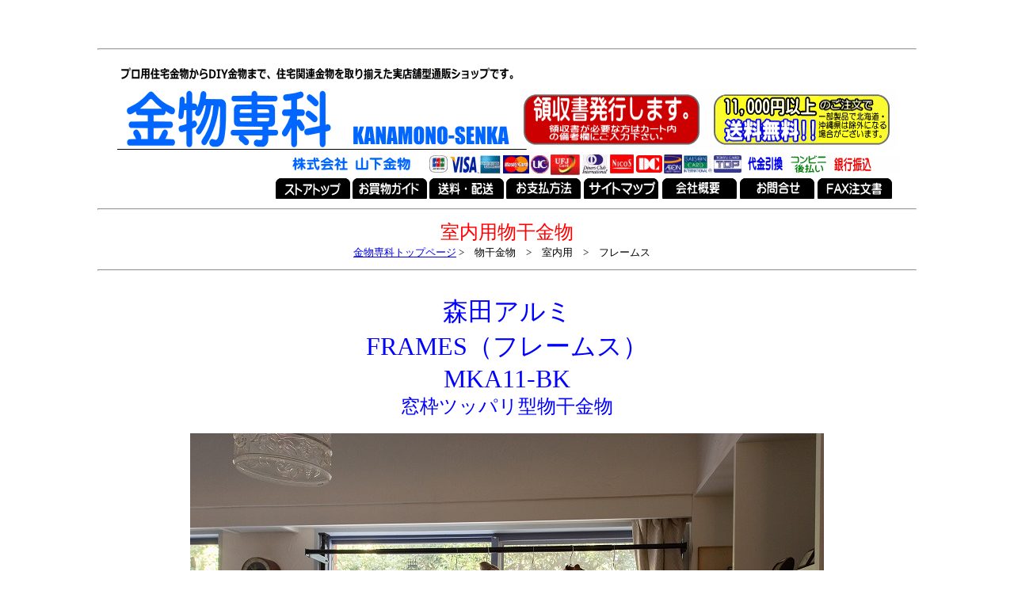

--- FILE ---
content_type: text/html
request_url: https://www.kanamono.biz/morita-frames.html
body_size: 3235
content:
<!DOCTYPE html>
<html lang="ja">
<head>
<meta charset="UTF-8">
<meta name="GENERATOR" content="JustSystems Homepage Builder Version 21.0.5.0 for Windows">
<META name="description" content="森田アルミ FRAMES（フレームス）MKA11-BKの通販ショップです。">
<META name="Keywords" content="森田アルミ,FRAMES,フレームス,MKA11-BK,室内,物干,金物専科,山下金物">
<TITLE>【金物専科】森田アルミ FRAMES（フレームス）MKA11-BK 通販ショップ</TITLE>
</head>
<body>
<p align="center"><br>
<center>
<table border="0">
  <tbody>
    <tr>
      <td valign="top" align="center" colspan="3" bgcolor="#ffffff" height="170">
      <hr>
      <img src="top-page111212115.gif" width="1000" height="180" border="0" usemap="#top-page11121211" alt="【金物専科】山下金物インターネットショップ"><br>
      <hr>
      </td>
    </tr>
    <tr>
      <td valign="top" align="center" bgcolor="#ffffff" colspan="3"><font FACE="メイリオ" SIZE="+2" COLOR="#ff0000">室内用物干金物<br>
      </font><font FACE="メイリオ" SIZE="-1"><a href="index.html">金物専科トップページ</a> &gt;　物干金物　&gt;　室内用　&gt;　フレームス　 </font></td>
    </tr>
    <tr>
      <td valign="top" align="center" bgcolor="#ffffff" colspan="3">
      <hr>
      </td>
    </tr>
    <tr>
      <td valign="top" align="center" bgcolor="#ffffff" colspan="3"><br>
      <font FACE="メイリオ" SIZE="+3" COLOR="#0000ff">森田アルミ<br>
      FRAMES（フレームス）<br>
      MKA11-BK<br>
      </font><font FACE="メイリオ" SIZE="+2" COLOR="#0000ff">窓枠ツッパリ型物干金物<br>
      </font><br>
      <img src="074400131_2.jpg" width="800" height="533" border="0"><br>
      <br>
      <br>
      <font FACE="メイリオ" SIZE="+2">一般的な窓枠用物干金物は窓枠にネジ穴を開けて固定する製品がほとんどですが、<br>
      窓枠の端にツッパリ棒立てて、付属の専用竿を取り付けるタイプの物干です。<br>
      穴を開けずに取り付けが出来るので、賃貸住宅にも最適な逸品です。</font><br>
      <br>
      <br>
      <br>
      <img src="074400131_5.jpg" width="800" height="533" border="0"><br>
      <br>
      <br>
      <br>
      <img src="074400131_6.jpg" width="800" height="533" border="0"><br>
      <br>
      <br>
      <br>
      <img src="074400131_7.jpg" width="800" height="533" border="0"><br>
      <br>
      <br>
      <br>
      <img src="074400131_3.jpg" width="533" height="800" border="0"><br>
      <br>
      <br>
      <br>
      <img src="074400131_13.jpg" width="800" height="533" border="0"><br>
      <br>
      <br>
      <br>
      <img src="074400131_14.jpg" width="800" height="533" border="0"><br>
      <br>
      <br>
      <br>
      <img src="074400131_8.jpg" width="800" height="533" border="0"><br>
      <br>
      <font FACE="メイリオ">物干竿は外してポールに収納することが可能です。</font><br>
      <br>
      <br>
      <br>
      <img src="074400131_15.jpg" width="800" height="533" border="0"><br>
      <br>
      <br>
      <br>
      <img src="074400131_16 (1).jpg" width="800" height="492" border="0"><br>
      <br>
      <br>
      <br>
      <img src="074400131_17 (1).jpg" width="800" height="400" border="0"><br>
      <br>
      <br>
      <br>
      <img src="SN000074.jpg" width="811" height="473" border="0"><br>
      <br>
      <br>
      <br>
      <table border="1">
        <TBODY>
          <TR>
            <td align="center" bgcolor="#ffffff" width="825"><BR>
                  <FONT size="+2" color="#0000ff" face="メイリオ"><font SIZE="+2">森田アルミ<br>
      FRAMES（フレームス）<br>
            MKA11-BK</font></FONT><FONT face="メイリオ"><BR>
              <BR>
              </FONT></td>
          </TR>
          <TR>
            <td align="center" bgcolor="#ffffff" width="825">&nbsp;<img src="SN000083.jpg" width="592" height="341" border="0"></td>
          </TR>
          <TR>
            <td align="center" width="825">
            <form name="escart1" action="https://v1.eshop-do.com/program/cart/cart.php" method="post" onsubmit="return fmchk1(this)">
 <script type="text/javascript">
function opencart1() {
//ショップIDの取得
var sid = document.escart1.sid.value;
//商品コードの取得
var pid = document.escart1.pid.value;
//数量の取得
var num = 
document.escart1.num.options[document.escart1.num.selectedIndex].value;
//ショッピングカートへのURLを作成する
//必要に応じて + '&optx=' + optxを追加します
var url = 'https://v1.eshop-do.com/program/cart/cart.php?sid=' + sid + '&pid=' + pid + '&num=' + num;
//ポップアップ
esWin 
=window.open(url,'','toolbar=yes,status=yes,scrollbars=yes,resizable=yes,width=800,height=600');esWin.focus();
}
</script>
                  <br>
            <font COLOR="#ff0000" FACE="メイリオ" SIZE="+3">26,000円</font><br>
            <table width="294">
  <tr>
                        <TD align="center" width="247"><font face="メイリオ">ご購入数量：</font><select name="num">
   <option value="1">1</option>
   <option value="2">2</option>
   <option value="3">3</option>
   <option value="4">4</option>
   <option value="5">5</option>
   <option value="6">6</option>
   <option value="7">7</option>
   <option value="8">8</option>
   <option value="9">9</option>
   <option value="10">10</option>
   <option value="1">11セット以上</option>   </select><font face="メイリオ">セット</font><br>
                  </TD>
                      </tr>
  <tr>
                        <TD align="center" width="247"><a href="JavaScript:opencart1()">
   <img src="cart.gif" border="0" alt="カートに入れる"></a> <br>
                  <br>
                  </TD>
                      </tr>
 
            
            </table>
            <input type="hidden" name="sid" value="sg35128">
 <input type="hidden" name="pid" value="602940">
</form>
            <font COLOR="#ff0000" FACE="メイリオ">※北海道・沖縄県・離島へのお届けは別途送料が必要です。</font><br>
            <br>
            &nbsp;</td>
          </TR>
          <TR>
            <td align="center" width="825">
              <TABLE border="0">
  <TBODY>
    <TR>
      <TH width="113"><FONT face="メイリオ"><a href="JavaScript:void(0)" onclick="JavaScript:esWin=window.open('https://v1.eshop-do.com/program/cart/cart.php?sid=sg35128','escart','toolbar=yes,status=yes,scrollbars=yes,resizable=yes,width=800,height=600');esWin.focus();"><img src="inscart06a.gif" border="0"></a></FONT></TH>
      <TH align="left" width="561"><FONT size="-1" face="メイリオ">※</FONT><FONT color="#ff0000" size="-1" face="メイリオ">11セット以上ごﾞ購入ご希望</FONT><FONT size="-1" face="メイリオ">の方は、カートシステムの中で数量変更が可能 です。上記ご購入数量を“11セット以上”をご選択いただき“カートに入れる” をクリックいただきますとカート内が表示されますので、こちらにて数量を
                        直接ご入力いただき&lt;更新&gt;をクリックして下さい。ご購入ご希望の数量が表示されます。</FONT></TH>
    </TR>
  </TBODY>
</TABLE>
              </td>
          </TR>
              </TBODY>
      </table>
      <br>
      <br>
      <br>
      <br>
      <br>
      </td>
    </tr>
    <tr>
      <td valign="top" align="center" bgcolor="#ffffff" colspan="3">
      <hr>
      <BR>
      <font size="-1" FACE="メイリオ">“金物専科”は【山下金物インターネットショップ（株式会社 山下金物）】がお届けする通販ショッピングサイトです。<BR>
      </font><font FACE="メイリオ"><BR>
      </font>
      <TABLE border="0" width="1034">
        <TBODY>
          <TR>
            <TD bgcolor="#eeeeee" align="center" width="195"><font color="#ffffff" FACE="メイリオ"><a href="kaisya-info.html"><FONT size="-2">運営会社</FONT><FONT size="-1"><BR>
            <img src="yama11.gif" width="17" height="17" border="0" alt="金物専科">
            株式会社 山下金物</FONT></a></font></TD>
            <font FACE="メイリオ">
            </font>
            <TD bgcolor="#cccccc" align="center" width="361"><font size="-1" FACE="メイリオ">〒662-0851兵庫県西宮市中須佐町2-4<BR>
            TEL：0798-35-2993　FAX：0798-35-8154</font></TD>
            <font FACE="メイリオ">
            </font>
            <TD align="center" bgcolor="#ffff00" width="464"><font class="9pixel" size="1" color="#000099" FACE="メイリオ">※このサイトに掲載の文章・画像・アニメーション等の転用・複写はご遠慮願います。<BR>
            Copyright(C) Yamashita Kanamono Ltd. All rights reserved.</font></TD>
            <font FACE="メイリオ">
          </font></TR>
        </TBODY>
      </TABLE>
      <BR>
      <font size="-1" FACE="メイリオ">｜<a href="sitemap.html">サイトマップ</a>｜<a href="houritu.html">特定商取引に関する法律に基づく表示</a>｜<a href="privacy.html">プライバシーポリシー</a>｜<a href="hogohou.html">個人情報保護法について</a>｜<a href="kaisya-info.html">会社案内</a>｜</font><font FACE="メイリオ"><BR>
      <BR>
      </font>
      <HR>
      <br>
      <br>
      <br>
      </td>
    </tr>
  </tbody>
</table>
</center>
</p>
<map name="top-page11121211" id="top-page11121211">
  <area href="https://www.kanamono.biz/index.html" shape="rect" coords="209,155 302,181">
  <area href="https://www.kanamono.biz/order-tejun.html" shape="rect" coords="307,156 400,180">
  <area href="https://www.kanamono.biz/souryo.html" shape="rect" coords="404,154 497,181">
  <area href="https://www.kanamono.biz/siharai.html" shape="rect" coords="501,155 593,180">
  <area href="https://www.kanamono.biz/sitemap.html" shape="rect" coords="599,156 692,180">
  <area href="https://www.kanamono.biz/kaisya-info.html" shape="rect" coords="698,153 790,180">
  <area href="mailto:yamashita@kanamono.biz?Subject=%82%A8%96%E2%8D%87%82%B9" shape="rect" coords="795,155 890,182">
  <area href="https://www.kanamono.biz/order-FAX.html" target="_blank" shape="rect" coords="894,155 986,181">
  <area href="https://www.kanamono.biz/index.html" shape="rect" coords="3,3 1000,153">
  <area shape="default" nohref>
</map></body>
</html>